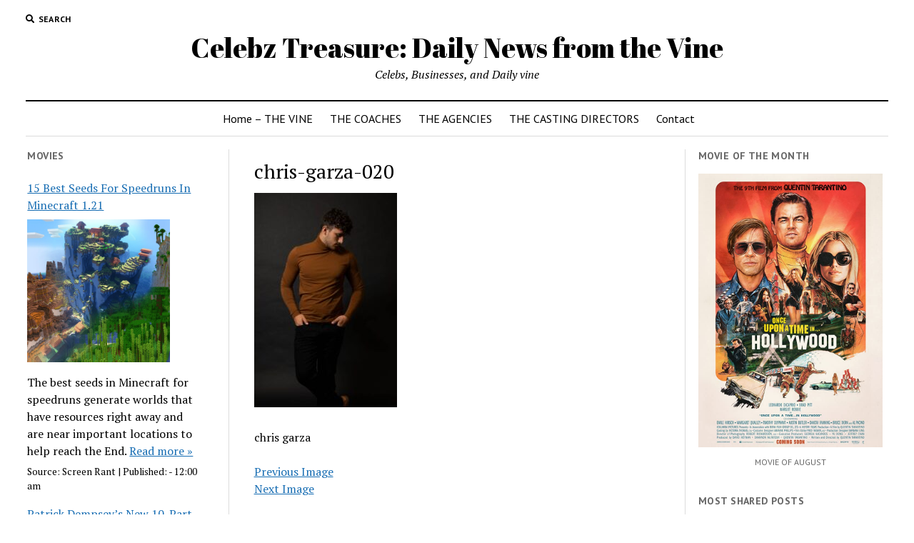

--- FILE ---
content_type: text/html; charset=UTF-8
request_url: https://celebztreasure.com/wp-admin/admin-ajax.php
body_size: 1736
content:
"<div class=\"wp_rss_retriever\"><ul class=\"wp_rss_retriever_list\"><li class=\"wp_rss_retriever_item\"><div class=\"wp_rss_retriever_item_wrapper\"><a class=\"wp_rss_retriever_title\" target=\"_blank\" href=\"https:\/\/screenrant.com\/best-speedrun-seeds-minecraft\/\" rel=\"nofollow\"title=\"15 Best Seeds For Speedruns In Minecraft 1.21\">15 Best Seeds For Speedruns In Minecraft 1.21<\/a><a class=\"wp_rss_retriever_image\" style=\"width:200px; height:200px;\" target=\"_blank\" rel=\"nofollow\" href=\"https:\/\/screenrant.com\/best-speedrun-seeds-minecraft\/\"><img class=\"portrait\" src=\"https:\/\/static0.srcdn.com\/wordpress\/wp-content\/uploads\/2023\/09\/7-10-best-seeds-for-speedruns-in-minecraft-1-20.jpg\" alt=\"15 Best Seeds For Speedruns In Minecraft 1.21\" onerror=\"this.parentNode.style.display='none'\"\/><\/a><div class=\"wp_rss_retriever_container\">The best seeds in Minecraft for speedruns generate worlds that have resources right away and are near important locations to help reach the End. <a class=\"wp_rss_retriever_readmore\" target=\"_blank\" href=\"https:\/\/screenrant.com\/best-speedrun-seeds-minecraft\/\" rel=\"nofollow\"title=\"15 Best Seeds For Speedruns In Minecraft 1.21\">Read more&nbsp;&raquo;<\/a><\/div><div class=\"wp_rss_retriever_metadata\"><span class=\"wp_rss_retriever_source\">Source: <span>Screen Rant<\/span><\/span> | <span class=\"wp_rss_retriever_date\">Published: <span> - 12:00 am<\/span><\/span><\/div><\/div><\/li><li class=\"wp_rss_retriever_item\"><div class=\"wp_rss_retriever_item_wrapper\"><a class=\"wp_rss_retriever_title\" target=\"_blank\" href=\"https:\/\/screenrant.com\/patrick-dempsey-memory-of-a-killer-must-watch\/\" rel=\"nofollow\"title=\"Patrick Dempsey\u2019s New 10-Part Crime Thriller Is A Must-Watch Series This Week\">Patrick Dempsey\u2019s New 10-Part Crime Thriller Is A Must-Watch Series This Week<\/a><a class=\"wp_rss_retriever_image\" style=\"width:200px; height:200px;\" target=\"_blank\" rel=\"nofollow\" href=\"https:\/\/screenrant.com\/patrick-dempsey-memory-of-a-killer-must-watch\/\"><img class=\"portrait\" src=\"https:\/\/static0.srcdn.com\/wordpress\/wp-content\/uploads\/2026\/01\/memory-of-a-killer.jpg\" alt=\"Patrick Dempsey\u2019s New 10-Part Crime Thriller Is A Must-Watch Series This Week\" onerror=\"this.parentNode.style.display='none'\"\/><\/a><div class=\"wp_rss_retriever_container\">Patrick Dempsey stars in Memory of a Killer, a 10-part action crime thriller series about an aging hitman. Stream this new show on Fox\/Hulu this week. <a class=\"wp_rss_retriever_readmore\" target=\"_blank\" href=\"https:\/\/screenrant.com\/patrick-dempsey-memory-of-a-killer-must-watch\/\" rel=\"nofollow\"title=\"Patrick Dempsey\u2019s New 10-Part Crime Thriller Is A Must-Watch Series This Week\">Read more&nbsp;&raquo;<\/a><\/div><div class=\"wp_rss_retriever_metadata\"><span class=\"wp_rss_retriever_source\">Source: <span>Screen Rant<\/span><\/span> | <span class=\"wp_rss_retriever_date\">Published: <span> - 11:52 pm<\/span><\/span><\/div><\/div><\/li><li class=\"wp_rss_retriever_item\"><div class=\"wp_rss_retriever_item_wrapper\"><a class=\"wp_rss_retriever_title\" target=\"_blank\" href=\"https:\/\/screenrant.com\/werwulf-wrapped-filming-robert-eggers\/\" rel=\"nofollow\"title=\"Robert Eggers&#039; Werwulf Has Officially Wrapped Filming\">Robert Eggers&#039; Werwulf Has Officially Wrapped Filming<\/a><a class=\"wp_rss_retriever_image\" style=\"width:200px; height:200px;\" target=\"_blank\" rel=\"nofollow\" href=\"https:\/\/screenrant.com\/werwulf-wrapped-filming-robert-eggers\/\"><img class=\"portrait\" src=\"https:\/\/static0.srcdn.com\/wordpress\/wp-content\/uploads\/2026\/01\/riw-jpg-2.jpg\" alt=\"Robert Eggers&#039; Werwulf Has Officially Wrapped Filming\" onerror=\"this.parentNode.style.display='none'\"\/><\/a><div class=\"wp_rss_retriever_container\">Werwulf star reveals that Robert Eggers&#039; upcoming horror film has finally wrapped filming as it heads into post production. <a class=\"wp_rss_retriever_readmore\" target=\"_blank\" href=\"https:\/\/screenrant.com\/werwulf-wrapped-filming-robert-eggers\/\" rel=\"nofollow\"title=\"Robert Eggers&#039; Werwulf Has Officially Wrapped Filming\">Read more&nbsp;&raquo;<\/a><\/div><div class=\"wp_rss_retriever_metadata\"><span class=\"wp_rss_retriever_source\">Source: <span>Screen Rant<\/span><\/span> | <span class=\"wp_rss_retriever_date\">Published: <span> - 11:42 pm<\/span><\/span><\/div><\/div><\/li><li class=\"wp_rss_retriever_item\"><div class=\"wp_rss_retriever_item_wrapper\"><a class=\"wp_rss_retriever_title\" target=\"_blank\" href=\"https:\/\/screenrant.com\/denzel-washington-highest-2-lowest-performance-spike-lee-kurosawa-remake\/\" rel=\"nofollow\"title=\"You Need To Watch Denzel Washington&#039;s Overlooked Performance In Spike Lee&#039;s Highest 2 Lowest\">You Need To Watch Denzel Washington&#039;s Overlooked Performance In Spike Lee&#039;s Highest 2 Lowest<\/a><a class=\"wp_rss_retriever_image\" style=\"width:200px; height:200px;\" target=\"_blank\" rel=\"nofollow\" href=\"https:\/\/screenrant.com\/denzel-washington-highest-2-lowest-performance-spike-lee-kurosawa-remake\/\"><img class=\"portrait\" src=\"https:\/\/static0.srcdn.com\/wordpress\/wp-content\/uploads\/2025\/07\/denzel-washington-in-highest-2-lowest.jpg\" alt=\"You Need To Watch Denzel Washington&#039;s Overlooked Performance In Spike Lee&#039;s Highest 2 Lowest\" onerror=\"this.parentNode.style.display='none'\"\/><\/a><div class=\"wp_rss_retriever_container\">Spike Lee&#039;s Kurosawa remake Highest 2 Lowest was well-received by critics, but Denzel Washington&#039;s lead performance still didn&#039;t get due recognition. <a class=\"wp_rss_retriever_readmore\" target=\"_blank\" href=\"https:\/\/screenrant.com\/denzel-washington-highest-2-lowest-performance-spike-lee-kurosawa-remake\/\" rel=\"nofollow\"title=\"You Need To Watch Denzel Washington&#039;s Overlooked Performance In Spike Lee&#039;s Highest 2 Lowest\">Read more&nbsp;&raquo;<\/a><\/div><div class=\"wp_rss_retriever_metadata\"><span class=\"wp_rss_retriever_source\">Source: <span>Screen Rant<\/span><\/span> | <span class=\"wp_rss_retriever_date\">Published: <span> - 11:30 pm<\/span><\/span><\/div><\/div><\/li><li class=\"wp_rss_retriever_item\"><div class=\"wp_rss_retriever_item_wrapper\"><a class=\"wp_rss_retriever_title\" target=\"_blank\" href=\"https:\/\/screenrant.com\/dragon-ball-super-galactic-patrol-anime-villain-moro-goku\/\" rel=\"nofollow\"title=\"Dragon Ball Super\u2019s New Series Will Bring the Greatest Anime Villain in Decades to TV\">Dragon Ball Super\u2019s New Series Will Bring the Greatest Anime Villain in Decades to TV<\/a><a class=\"wp_rss_retriever_image\" style=\"width:200px; height:200px;\" target=\"_blank\" rel=\"nofollow\" href=\"https:\/\/screenrant.com\/dragon-ball-super-galactic-patrol-anime-villain-moro-goku\/\"><img class=\"portrait\" src=\"https:\/\/static0.srcdn.com\/wordpress\/wp-content\/uploads\/2026\/01\/goku-ssj-feature.jpg\" alt=\"Dragon Ball Super\u2019s New Series Will Bring the Greatest Anime Villain in Decades to TV\" onerror=\"this.parentNode.style.display='none'\"\/><\/a><div class=\"wp_rss_retriever_container\">Dragon Ball Super&#039;s return features the arrival of Moro, one of the franchise&#039;s most terrifying, powerful, and exciting villains yet. <a class=\"wp_rss_retriever_readmore\" target=\"_blank\" href=\"https:\/\/screenrant.com\/dragon-ball-super-galactic-patrol-anime-villain-moro-goku\/\" rel=\"nofollow\"title=\"Dragon Ball Super\u2019s New Series Will Bring the Greatest Anime Villain in Decades to TV\">Read more&nbsp;&raquo;<\/a><\/div><div class=\"wp_rss_retriever_metadata\"><span class=\"wp_rss_retriever_source\">Source: <span>Screen Rant<\/span><\/span> | <span class=\"wp_rss_retriever_date\">Published: <span> - 11:30 pm<\/span><\/span><\/div><\/div><\/li><li class=\"wp_rss_retriever_item\"><div class=\"wp_rss_retriever_item_wrapper\"><a class=\"wp_rss_retriever_title\" target=\"_blank\" href=\"https:\/\/screenrant.com\/best-actor-oscar-wins-indisputable\/\" rel=\"nofollow\"title=\"10 Best Actor Oscar Wins That Are Indisputable\">10 Best Actor Oscar Wins That Are Indisputable<\/a><a class=\"wp_rss_retriever_image\" style=\"width:200px; height:200px;\" target=\"_blank\" rel=\"nofollow\" href=\"https:\/\/screenrant.com\/best-actor-oscar-wins-indisputable\/\"><img class=\"portrait\" src=\"https:\/\/static0.srcdn.com\/wordpress\/wp-content\/uploads\/2026\/01\/oppenheimer.jpg\" alt=\"10 Best Actor Oscar Wins That Are Indisputable\" onerror=\"this.parentNode.style.display='none'\"\/><\/a><div class=\"wp_rss_retriever_container\">Though the Academy Awards inspires a lot of debate year after year, there are some Best Actor winners that are so iconic that they are indisputable. <a class=\"wp_rss_retriever_readmore\" target=\"_blank\" href=\"https:\/\/screenrant.com\/best-actor-oscar-wins-indisputable\/\" rel=\"nofollow\"title=\"10 Best Actor Oscar Wins That Are Indisputable\">Read more&nbsp;&raquo;<\/a><\/div><div class=\"wp_rss_retriever_metadata\"><span class=\"wp_rss_retriever_source\">Source: <span>Screen Rant<\/span><\/span> | <span class=\"wp_rss_retriever_date\">Published: <span> - 11:25 pm<\/span><\/span><\/div><\/div><\/li><li class=\"wp_rss_retriever_item\"><div class=\"wp_rss_retriever_item_wrapper\"><a class=\"wp_rss_retriever_title\" target=\"_blank\" href=\"https:\/\/screenrant.com\/helldivers-2-new-game-mode-fun-features\/\" rel=\"nofollow\"title=\"5 Features We Want To See In Helldivers 2 Teased New Game Mode\">5 Features We Want To See In Helldivers 2 Teased New Game Mode<\/a><a class=\"wp_rss_retriever_image\" style=\"width:200px; height:200px;\" target=\"_blank\" rel=\"nofollow\" href=\"https:\/\/screenrant.com\/helldivers-2-new-game-mode-fun-features\/\"><img class=\"portrait\" src=\"https:\/\/static0.srcdn.com\/wordpress\/wp-content\/uploads\/2026\/01\/helldivers-2-rogue-lite-game-mode-features.jpg\" alt=\"5 Features We Want To See In Helldivers 2 Teased New Game Mode\" onerror=\"this.parentNode.style.display='none'\"\/><\/a><div class=\"wp_rss_retriever_container\">Helldivers 2 apparently has a prototype of a brand-new game mode floating about, and there are a handful of features it needs to be excellent. <a class=\"wp_rss_retriever_readmore\" target=\"_blank\" href=\"https:\/\/screenrant.com\/helldivers-2-new-game-mode-fun-features\/\" rel=\"nofollow\"title=\"5 Features We Want To See In Helldivers 2 Teased New Game Mode\">Read more&nbsp;&raquo;<\/a><\/div><div class=\"wp_rss_retriever_metadata\"><span class=\"wp_rss_retriever_source\">Source: <span>Screen Rant<\/span><\/span> | <span class=\"wp_rss_retriever_date\">Published: <span> - 11:00 pm<\/span><\/span><\/div><\/div><\/li><li class=\"wp_rss_retriever_item\"><div class=\"wp_rss_retriever_item_wrapper\"><a class=\"wp_rss_retriever_title\" target=\"_blank\" href=\"https:\/\/screenrant.com\/best-kung-fu-movies-for-everyone\/\" rel=\"nofollow\"title=\"10 Kung Fu Movies That Anyone Can Enjoy Watching\">10 Kung Fu Movies That Anyone Can Enjoy Watching<\/a><a class=\"wp_rss_retriever_image\" style=\"width:200px; height:200px;\" target=\"_blank\" rel=\"nofollow\" href=\"https:\/\/screenrant.com\/best-kung-fu-movies-for-everyone\/\"><img class=\"portrait\" src=\"https:\/\/static0.srcdn.com\/wordpress\/wp-content\/uploads\/2025\/12\/jet-li-as-the-nameless-assassin-in-hero.jpg\" alt=\"10 Kung Fu Movies That Anyone Can Enjoy Watching\" onerror=\"this.parentNode.style.display='none'\"\/><\/a><div class=\"wp_rss_retriever_container\">There are some great kung-fu movies that all fans can watch and enjoy, even if these viewers are not major fans of the martial arts genre. <a class=\"wp_rss_retriever_readmore\" target=\"_blank\" href=\"https:\/\/screenrant.com\/best-kung-fu-movies-for-everyone\/\" rel=\"nofollow\"title=\"10 Kung Fu Movies That Anyone Can Enjoy Watching\">Read more&nbsp;&raquo;<\/a><\/div><div class=\"wp_rss_retriever_metadata\"><span class=\"wp_rss_retriever_source\">Source: <span>Screen Rant<\/span><\/span> | <span class=\"wp_rss_retriever_date\">Published: <span> - 10:55 pm<\/span><\/span><\/div><\/div><\/li><li class=\"wp_rss_retriever_item\"><div class=\"wp_rss_retriever_item_wrapper\"><a class=\"wp_rss_retriever_title\" target=\"_blank\" href=\"https:\/\/screenrant.com\/reveals-icu-nurse-killed-by-feds-was-holding-phone-not-a-gun\/\" rel=\"nofollow\"title=\"Video Reveals ICU Nurse Killed By Feds Was Holding Phone, Not a Gun\">Video Reveals ICU Nurse Killed By Feds Was Holding Phone, Not a Gun<\/a><a class=\"wp_rss_retriever_image\" style=\"width:200px; height:200px;\" target=\"_blank\" rel=\"nofollow\" href=\"https:\/\/screenrant.com\/reveals-icu-nurse-killed-by-feds-was-holding-phone-not-a-gun\/\"><img class=\"portrait\" src=\"https:\/\/static0.srcdn.com\/wordpress\/wp-content\/uploads\/2026\/01\/screenshot-2026-01-25-at-5-11-51-pm.png\" alt=\"Video Reveals ICU Nurse Killed By Feds Was Holding Phone, Not a Gun\" onerror=\"this.parentNode.style.display='none'\"\/><\/a><div class=\"wp_rss_retriever_container\">Recently released video contradicts authorities&#039; claims, showing Alex Pretti holding a phone when shot by federal agents in Minneapolis. <a class=\"wp_rss_retriever_readmore\" target=\"_blank\" href=\"https:\/\/screenrant.com\/reveals-icu-nurse-killed-by-feds-was-holding-phone-not-a-gun\/\" rel=\"nofollow\"title=\"Video Reveals ICU Nurse Killed By Feds Was Holding Phone, Not a Gun\">Read more&nbsp;&raquo;<\/a><\/div><div class=\"wp_rss_retriever_metadata\"><span class=\"wp_rss_retriever_source\">Source: <span>Screen Rant<\/span><\/span> | <span class=\"wp_rss_retriever_date\">Published: <span> - 10:52 pm<\/span><\/span><\/div><\/div><\/li><li class=\"wp_rss_retriever_item\"><div class=\"wp_rss_retriever_item_wrapper\"><a class=\"wp_rss_retriever_title\" target=\"_blank\" href=\"https:\/\/screenrant.com\/amazon-fourth-wing-show-save-fantasy-television\/\" rel=\"nofollow\"title=\"Prime Video&#039;s Fourth Wing: The Upcoming Dragon Show Poised To Save Fantasy TV\">Prime Video&#039;s Fourth Wing: The Upcoming Dragon Show Poised To Save Fantasy TV<\/a><a class=\"wp_rss_retriever_image\" style=\"width:200px; height:200px;\" target=\"_blank\" rel=\"nofollow\" href=\"https:\/\/screenrant.com\/amazon-fourth-wing-show-save-fantasy-television\/\"><img class=\"portrait\" src=\"https:\/\/static0.srcdn.com\/wordpress\/wp-content\/uploads\/2026\/01\/vhagar-in-house-of-the-dragon.jpg\" alt=\"Prime Video&#039;s Fourth Wing: The Upcoming Dragon Show Poised To Save Fantasy TV\" onerror=\"this.parentNode.style.display='none'\"\/><\/a><div class=\"wp_rss_retriever_container\">Among Prime Video&#039;s upcoming TV shows is an adaptation of a popular best-selling novel series, which has the potential to save fantasy TV. <a class=\"wp_rss_retriever_readmore\" target=\"_blank\" href=\"https:\/\/screenrant.com\/amazon-fourth-wing-show-save-fantasy-television\/\" rel=\"nofollow\"title=\"Prime Video&#039;s Fourth Wing: The Upcoming Dragon Show Poised To Save Fantasy TV\">Read more&nbsp;&raquo;<\/a><\/div><div class=\"wp_rss_retriever_metadata\"><span class=\"wp_rss_retriever_source\">Source: <span>Screen Rant<\/span><\/span> | <span class=\"wp_rss_retriever_date\">Published: <span> - 10:32 pm<\/span><\/span><\/div><\/div><\/li><\/ul><div class=\"wp_rss_retriever_credits\">WordPress RSS Feed Retriever by <a href=\"https:\/\/thememason.com\/plugins\/rss-retriever\/\" title=\"Theme Mason\">Theme Mason<\/a><\/div><\/div>"

--- FILE ---
content_type: text/html; charset=UTF-8
request_url: https://celebztreasure.com/wp-admin/admin-ajax.php
body_size: 725
content:
"<div class=\"wp_rss_retriever\"><ul class=\"wp_rss_retriever_list\"><li class=\"wp_rss_retriever_item\"><div class=\"wp_rss_retriever_item_wrapper\"><a class=\"wp_rss_retriever_title\" target=\"_blank\" href=\"https:\/\/hollywoodlife.com\/feature\/when-are-the-2026-winter-olympics-5369891\/\" rel=\"nofollow\"title=\"When Are the 2026 Winter Olympics? Date of the Games\">When Are the 2026 Winter Olympics? Date of the Games<\/a><a class=\"wp_rss_retriever_image\" style=\"width:200px; height:200px;\" target=\"_blank\" rel=\"nofollow\" href=\"https:\/\/hollywoodlife.com\/feature\/when-are-the-2026-winter-olympics-5369891\/\"><img class=\"portrait\" src=\"https:\/\/hollywoodlife.com\/wp-content\/uploads\/2025\/02\/GettyImages-2198141831_491d4e-e1739390812298.jpg?fit=8368%2C4727\" alt=\"When Are the 2026 Winter Olympics? Date of the Games\" onerror=\"this.parentNode.style.display='none'\"\/><\/a><div class=\"wp_rss_retriever_container\">From opening ceremonies to the final events, here&rsquo;s when the 2026 Winter Olympics will take place. <a class=\"wp_rss_retriever_readmore\" target=\"_blank\" href=\"https:\/\/hollywoodlife.com\/feature\/when-are-the-2026-winter-olympics-5369891\/\" rel=\"nofollow\"title=\"When Are the 2026 Winter Olympics? Date of the Games\">Read more&nbsp;&raquo;<\/a><\/div><div class=\"wp_rss_retriever_metadata\"><span class=\"wp_rss_retriever_source\">Source: <span>Hollywood Life<\/span><\/span> | <span class=\"wp_rss_retriever_date\">Published: <span> - 10:55 pm<\/span><\/span><\/div><\/div><\/li><li class=\"wp_rss_retriever_item\"><div class=\"wp_rss_retriever_item_wrapper\"><a class=\"wp_rss_retriever_title\" target=\"_blank\" href=\"https:\/\/hollywoodlife.com\/feature\/jamal-robert-kids-5418267\/\" rel=\"nofollow\"title=\"Jamal Roberts\u2019 Kids: About the \u2018American Idol\u2019 Winner\u2019s Daughters\">Jamal Roberts\u2019 Kids: About the \u2018American Idol\u2019 Winner\u2019s Daughters<\/a><a class=\"wp_rss_retriever_image\" style=\"width:200px; height:200px;\" target=\"_blank\" rel=\"nofollow\" href=\"https:\/\/hollywoodlife.com\/feature\/jamal-robert-kids-5418267\/\"><img class=\"portrait\" src=\"https:\/\/hollywoodlife.com\/wp-content\/uploads\/2025\/05\/177471_CW109522_3c8f9f-e1747689009786.jpeg?fit=2000%2C1130\" alt=\"Jamal Roberts\u2019 Kids: About the \u2018American Idol\u2019 Winner\u2019s Daughters\" onerror=\"this.parentNode.style.display='none'\"\/><\/a><div class=\"wp_rss_retriever_container\">The 2025 &#039;American Idol&#039; winner is a proud father to three daughters: Harmoni, Lyrik, &amp; newborn Gianna. Find out more about his family here. <a class=\"wp_rss_retriever_readmore\" target=\"_blank\" href=\"https:\/\/hollywoodlife.com\/feature\/jamal-robert-kids-5418267\/\" rel=\"nofollow\"title=\"Jamal Roberts\u2019 Kids: About the \u2018American Idol\u2019 Winner\u2019s Daughters\">Read more&nbsp;&raquo;<\/a><\/div><div class=\"wp_rss_retriever_metadata\"><span class=\"wp_rss_retriever_source\">Source: <span>Hollywood Life<\/span><\/span> | <span class=\"wp_rss_retriever_date\">Published: <span> - 10:36 pm<\/span><\/span><\/div><\/div><\/li><li class=\"wp_rss_retriever_item\"><div class=\"wp_rss_retriever_item_wrapper\"><a class=\"wp_rss_retriever_title\" target=\"_blank\" href=\"https:\/\/hollywoodlife.com\/feature\/wuthering-heights-2026-movie-cast-5488586\/\" rel=\"nofollow\"title=\"\u2018Wuthering Heights\u2019 2026 Movie Cast Guide: Meet the Actors\">\u2018Wuthering Heights\u2019 2026 Movie Cast Guide: Meet the Actors<\/a><a class=\"wp_rss_retriever_image\" style=\"width:200px; height:200px;\" target=\"_blank\" rel=\"nofollow\" href=\"https:\/\/hollywoodlife.com\/feature\/wuthering-heights-2026-movie-cast-5488586\/\"><img class=\"portrait\" src=\"https:\/\/hollywoodlife.com\/wp-content\/uploads\/2025\/11\/rev-1-WHE-T2-0027_High_Res_JPEG-1-1-e1763152680357.jpeg?fit=2279%2C1287\" alt=\"\u2018Wuthering Heights\u2019 2026 Movie Cast Guide: Meet the Actors\" onerror=\"this.parentNode.style.display='none'\"\/><\/a><div class=\"wp_rss_retriever_container\">The 2026 adaptation of Emily Bront&euml;&#039;s 1847 novel features some of the biggest stars in the business. <a class=\"wp_rss_retriever_readmore\" target=\"_blank\" href=\"https:\/\/hollywoodlife.com\/feature\/wuthering-heights-2026-movie-cast-5488586\/\" rel=\"nofollow\"title=\"\u2018Wuthering Heights\u2019 2026 Movie Cast Guide: Meet the Actors\">Read more&nbsp;&raquo;<\/a><\/div><div class=\"wp_rss_retriever_metadata\"><span class=\"wp_rss_retriever_source\">Source: <span>Hollywood Life<\/span><\/span> | <span class=\"wp_rss_retriever_date\">Published: <span> - 9:40 pm<\/span><\/span><\/div><\/div><\/li><\/ul><div class=\"wp_rss_retriever_credits\">WordPress RSS Feed Retriever by <a href=\"https:\/\/thememason.com\/plugins\/rss-retriever\/\" title=\"Theme Mason\">Theme Mason<\/a><\/div><\/div>"